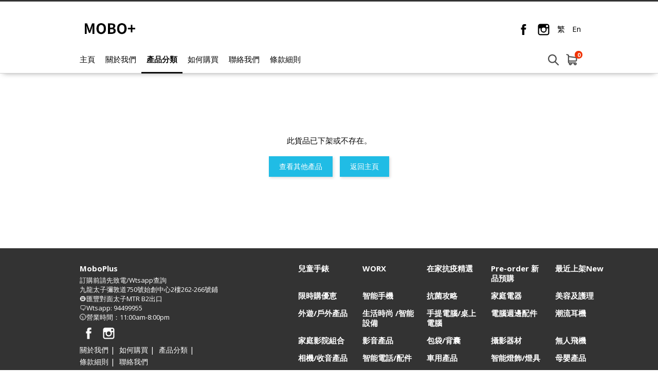

--- FILE ---
content_type: application/javascript
request_url: https://www.moboplus.hk/scripts/common.js?t=1764736264
body_size: 750
content:
/*
// For recent ec product
// var ECRP_sep1 = '#ID#', ECRP_sep2 = '#NAME#', ECRP_sep3 = '#IMG#';
var ECRP_sep1 = '#ID#', ECRP_sep2 = '##';
var ECRP_list = $.cookie('ui_ec_recent_product');
var ECRP_timer;

function setECRpCookie(ecpid){
	var maxList = 10, count = 1;
	var newList = ECRP_sep1+ecpid;

	if (ECRP_list){
		var row = ECRP_list.split(ECRP_sep1);
		var needle = ecpid;
		for (i=1;i<row.length&&count<maxList;i++){
			if (row[i].indexOf(needle)==-1){
				newList += ECRP_sep1+row[i];
				count++;
			}
		}
	}
	$.cookie('ui_ec_recent_product',newList,{domain:'.price.com.hk', path:'/', expires:30});
}
*/

function preSubmitForm(f){
	f.action = f.action+(f.action.indexOf('?')>=0?'&':'?')+'f='+Math.random();
}

function change_language(lang,not_reload) {
	if (typeof localStorage!=='undefined')
		localStorage.removeItem('ui_currency_rate');
	$.cookie('ui_lang_shop_pref', lang, {domain:'.price.com.hk', path:'/'});
	var language_codes = {'zh_HK':'zh-Hant', 'en_US':'en-US'};
	var url = replaceQueryString(location.href, 'lang', language_codes[lang]);
	location.href = url;
	/*if(!not_reload)
		location.reload();*/
}

/* If value is empty, param will be removed */
function replaceQueryString(url, param, value){
	var preUrl = '';
	var postUrl = '';
	var newUrl = '';

	start = url.indexOf(param+'=');
	if(start>-1){
	   	if (value==''){
	   		preUrl = url.substring(0,start-1);
	   	}else{
				end = url.indexOf('=', start);
				preUrl = url.substring(0,end)+'='+value;
			}
			startRest = url.indexOf('&',start);
			postUrl = '';
			if(startRest>-1){
				postUrl = url.substring(startRest);
		}
	}else{
		if (value=='') return url;

		preUrl = url;
		if (url.indexOf('?')>-1) postUrl = '&'+param+'='+value;
		else postUrl = '?'+param+'='+value;
	}
	newUrl = preUrl+postUrl;

	return newUrl;
}

function formatNumber(num) {
    if(!Number.isInteger(num)){
        var num = Number.parseFloat(num).toFixed(2);
    }
    return num.toString().replace(/(\d)(?=(\d{3})+(?!\d))/g, '$1,');
}

--- FILE ---
content_type: text/plain
request_url: https://www.google-analytics.com/j/collect?v=1&_v=j102&a=232695148&t=pageview&_s=1&dl=https%3A%2F%2Fwww.moboplus.hk%2Fproduct%2F200820&ul=en-us%40posix&dt=%E9%A6%99%E6%B8%AF%E6%A0%BC%E5%83%B9%E7%B6%B2%20Price.com.hk&sr=1280x720&vp=1280x720&_u=IEDAAEABAAAAACAAI~&jid=1342402563&gjid=671515979&cid=1174001323.1764771623&tid=UA-156191641-1&_gid=2116406943.1764771623&_r=1&_slc=1&z=2060754841
body_size: -831
content:
2,cG-HVJM11Q11N